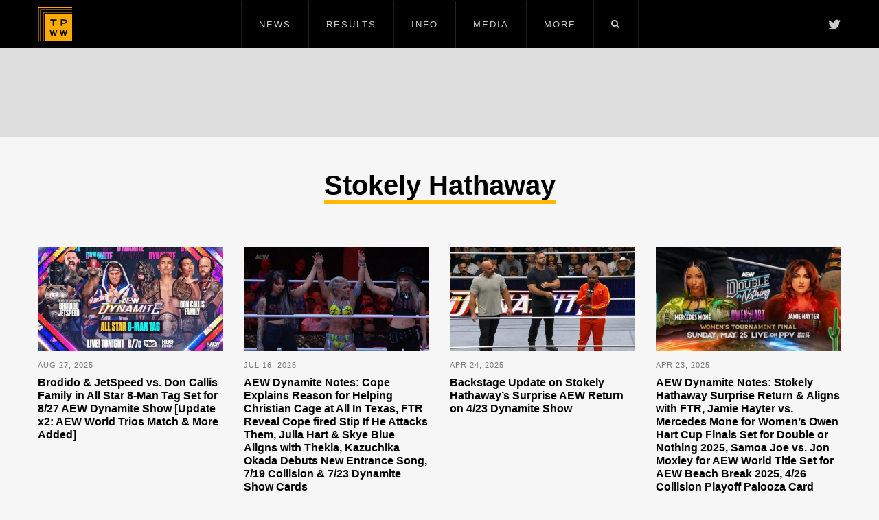

--- FILE ---
content_type: text/html; charset=UTF-8
request_url: https://www.tpww.net/topic/stokely-hathaway/
body_size: 4935
content:
<!DOCTYPE html>
<html class="no-js" lang="en">
<head>
	<meta charset="utf-8">
	<meta http-equiv="X-UA-Compatible" content="IE=edge">
	<title>Stokely Hathaway &#8211; TPWW	</title>
		<meta name="viewport" content="width=device-width, initial-scale=1">
	<link rel="apple-touch-icon" href="/images/touchicon.png">
	<link rel="stylesheet" href="/css/style.css?v=17">
	<script src="/js/modernizr.js"></script>
		<!-- G-ADS -->
	<script async='async' src='https://www.googletagservices.com/tag/js/gpt.js'></script>
	<script>
	  var googletag = googletag || {};
	  googletag.cmd = googletag.cmd || [];
	</script>
	<script>
	  googletag.cmd.push(function() {
		googletag.defineSlot('/7083359/Leaderboard', [728, 90], 'div-gpt-ad-1534568999434-0').addService(googletag.pubads());
		googletag.defineSlot('/7083359/Rectangle_300x250', [300, 250], 'div-gpt-ad-1534569160889-0').addService(googletag.pubads());
		googletag.defineSlot('/7083359/Rectangle2_300x250', [300, 250], 'div-gpt-ad-1534570088550-0').addService(googletag.pubads());
		googletag.pubads().enableSingleRequest();
		googletag.enableServices();
	  });
	</script>
	<!-- G-ADS -->
	<script data-ad-client="ca-pub-3847289269171273" async src="https://pagead2.googlesyndication.com/pagead/js/adsbygoogle.js"></script>
	<!-- GOOGLE ANALYTICS -->
	<script async src="https://www.googletagmanager.com/gtag/js?id=G-PT8DET71MM"></script>
	<script>
	  window.dataLayer = window.dataLayer || [];
	  function gtag(){dataLayer.push(arguments);}
	  gtag('js', new Date());
	  gtag('config', 'G-PT8DET71MM');
	</script>
	<!-- GOOGLE ANALYTICS -->
	<!-- Google tag (gtag.js) -->
	<link rel='dns-prefetch' href='//s.w.org' />
<link rel="alternate" type="application/rss+xml" title="TPWW &raquo; Stokely Hathaway Tag Feed" href="https://www.tpww.net/topic/stokely-hathaway/feed/" />
<link rel='stylesheet' id='wp-block-library-css'  href='https://www.tpww.net/wp-includes/css/dist/block-library/style.min.css?ver=5.1.16' type='text/css' media='all' />
<link rel='https://api.w.org/' href='https://www.tpww.net/wp-json/' />
<link rel="EditURI" type="application/rsd+xml" title="RSD" href="https://www.tpww.net/xmlrpc.php?rsd" />
<link rel="wlwmanifest" type="application/wlwmanifest+xml" href="https://www.tpww.net/wp-includes/wlwmanifest.xml" /> 
<meta name="generator" content="WordPress 5.1.16" />
</head>

<body>
	<div class="wrapper">
	<!--[if lt IE 8]><p class="chromeframe"><strong>You are using an outdated, unsupported browser.</strong><br><br>Please <a href="http://whatbrowser.org/" target="_blank">upgrade your browser</a> to experience this site properly.</p><![endif]-->
	<nav id="nav-main">
		<div class="nav-wrap">
			<div class="nav-logo-wrap container"><div class="nav-logo"><a href="/" title="The People's Wrestling Website"></a></div></div>
			<div class="nav-social-wrap container"><div class="nav-social"><a href="https://twitter.com/TPWWnews" target="_blank"><span aria-hidden="true" class="icon-twitter"></span></a></div></div>
			<ul class="clear">
				<li class="nav-menu"><a href="/news/" class="nav-main-link">News</a>
					<ul class="nav-sub-menu">
						<div class="nav-sub-menu-wrap container">
							<div class="row">
								<a href="/news/" class="offset1 grid2">
									<img src="/images/category/nav-all-news.jpg">
									All News
								</a>
								<a href="/news/wwe/" class="grid2">
									<img src="/images/category/nav-wwe.png">
									WWE
								</a>
								<a href="/news/aew/" class="grid2">
									<img src="/images/category/nav-aew.png">
									AEW
								</a>
								<a href="/news/impact/" class="grid2">
									<img src="/images/category/nav-impact.png">
									IMPACT
								</a>
								<a href="/news/independent/" class="grid2">
									<img src="/images/category/nav-independent.jpg">
									Indie/Other
								</a>
							</div>
						</div>
					</ul>
				</li>
				<li class="nav-menu"><a href="/results/" class="nav-main-link">Results</a>
					<ul class="nav-sub-menu">
						<div class="nav-sub-menu-wrap container">
							<div class="row">
								<a href="/results/" class="grid2">
									<img src="/images/category/nav-all-results.jpg">
									All Results
								</a>
								<a href="/results/raw/" class="grid2">
									<img src="/images/category/nav-raw.png">
									Raw
								</a>
								<a href="/results/smackdown/" class="grid2">
									<img src="/images/category/nav-smackdown.png">
									SmackDown
								</a>
								<a href="/results/aew-results/" class="grid2">
									<img src="/images/category/nav-aew.png">
									AEW
								</a>
								<a href="/results/nxt/" class="grid2">
									<img src="/images/category/nav-nxt.png">
									NXT
								</a>
								<a href="/results/wwe-ppv/" class="grid2">
									<img src="/images/category/nav-wwe-ppv.png">
									WWE PPV
								</a>
							</div>
						</div>
					</ul>
				</li>
				<li class="nav-menu"><a href="/info/" class="nav-main-link">Info</a>
					<ul class="nav-sub-menu">
						<div class="nav-sub-menu-wrap container">
							<div class="row">
								<a href="/info/heightsweights/" class="offset3 grid2">
									<img src="/images/category/nav-info-heights.jpg">
									Heights/Weights
								</a>
								<a href="/info/birthdays/" class="grid2">
									<img src="/images/category/nav-info-birthdays.jpg">
									Birthdays
								</a>
								<a href="/info/realnames/" class="grid2">
									<img src="/images/category/nav-info-names.jpg">
									Real Names
								</a>
							</div>
						</div>
					</ul>
				</li>
				<li class="nav-menu"><a href="/media/" class="nav-main-link">Media</a>
					<ul class="nav-sub-menu">
						<div class="nav-sub-menu-wrap container">
							<div class="row">
								<a href="/videos/" class="offset4 grid2">
									<img src="/images/category/nav-media-videos.jpg">
									Videos
								</a>
								<a href="/media/themes/" class="grid2">
									<img src="/images/category/nav-media-themes.jpg">
									Themes
								</a>
							</div>
						</div>
					</ul>
				</li>
				<li class="nav-menu"><a href="/more/" class="nav-main-link">More</a>
					<ul class="nav-sub-menu">
						<div class="nav-sub-menu-wrap container">
							<div class="row">
								<a href="https://www.tpwwforums.com/forumdisplay.php?f=10" class="offset4 grid2">
									<img src="/images/category/nav-forums.jpg">
									Forum
								</a>
								<a href="/about/" class="grid2">
									<img src="/images/category/nav-about.png">
									About TPWW
								</a>
							</div>
						</div>
					</ul>
				</li>
				<li class="nav-menu"><a class="nav-main-link last nav-search"><span aria-hidden="true" class="icon-search"></span></a>
					<ul class="nav-sub-menu">
						<div class="nav-sub-menu-wrap container">
							<div class="row">
								<div class="search-bar-main offset3 grid6">
									<form class="search" id="search-form-main" action="/">
										<input type="search" name="s" class="search-box" placeholder="Search">
									</form>
									<button class="search-button" form="search-form-main"><span aria-hidden="true" class="icon-search"></span></button>
								</div>
							</div>
						</div>
					</ul>
				</li>
			</ul>
		</div>
	</nav>
	<nav id="nav-mobile">
		<div class="nav-wrap">
			<div class="nav-logo-wrap container"><div class="nav-logo"><a href="/" title="The People's Wrestling Website"></a></div></div>
			<div id="nav-mob-toggle" class="nav-menu"><a href="#"><span aria-hidden="true" class="icon-menu"></span></a></div>
			<nav class="nav-collapse">
				<ul>
					<li><a href="/news/">News</a></li>
					<li><a href="/results/">Results</a></li>
					<li><a href="/info/">Info</a></li>
					<li><a href="/media/">Media</a></li>
					<li><a href="https://www.tpwwforums.com/forumdisplay.php?f=10">Forums</a></li>
					<li><a href="/about/">About + Contact</a></li>
					<li class="nav-mobile-search-li">
						<div class="search-bar-main">
							<form class="search" id="search-form-main" action="/">
								<input type="search" name="s" class="search-box" placeholder="Search">
							</form>
							<button class="search-button" form="search-form-main"><span aria-hidden="true" class="icon-search"></span></button>
						</div>
					</li>
				</ul>
			</nav>
		</div>
	</nav>
<section id="about-page" class="tag-page">
		<div class="adbanner adBanner-home"><div class="ad-center">
<!-- /7083359/Leaderboard -->
<div id='div-gpt-ad-1534568999434-0' style='height:90px; width:728px;'>
<script>
googletag.cmd.push(function() { googletag.display('div-gpt-ad-1534568999434-0'); });
</script>
</div>
</div></div>
		<h1><span>Stokely Hathaway</span></h1>
	</section>

<section class="latest-news container">
		<div class="row">
					<div class="headline3 grid3">
				<a href="https://www.tpww.net/2025/08/brodido-jetspeed-vs-don-callis-family-in-all-star-8-man-tag-set-for-8-27-aew-dynamite-show/"><img data-original="https://www.tpww.net/wp-content/uploads/2025/08/AEW-Dynamite-8-27-25-All-Star-8-Man-Tag-540x304.jpg"><div class="category">Aug 27, 2025</div><div class="headline-title">Brodido &#038; JetSpeed vs. Don Callis Family in All Star 8-Man Tag Set for 8/27 AEW Dynamite Show [Update x2: AEW World Trios Match &#038; More Added]</div></a>
			</div>
								<div class="headline3 grid3">
				<a href="https://www.tpww.net/2025/07/aew-dynamite-notes-cope-explains-reason-for-helping-christian-cage-at-all-in-texas-ftr-reveal-cope-fired-stip-if-he-attacks-them-julia-hart-skye-blue-aligns-with-thekla-kazuchika-okada-debuts-ne/"><img data-original="https://www.tpww.net/wp-content/uploads/2025/07/Skye-Blue-Thelka-Julia-Hart-540x304.jpg"><div class="category">Jul 16, 2025</div><div class="headline-title">AEW Dynamite Notes: Cope Explains Reason for Helping Christian Cage at All In Texas, FTR Reveal Cope fired Stip If He Attacks Them, Julia Hart &#038; Skye Blue Aligns with Thekla, Kazuchika Okada Debuts New Entrance Song, 7/19 Collision &#038; 7/23 Dynamite Show Cards</div></a>
			</div>
								<div class="headline3 grid3">
				<a href="https://www.tpww.net/2025/04/backstage-update-on-stokely-hathaways-surprise-aew-return-on-4-23-dynamite-show/"><img data-original="https://www.tpww.net/wp-content/uploads/2025/04/FTR-Stokely-Hathaway-540x304.jpg"><div class="category">Apr 24, 2025</div><div class="headline-title">Backstage Update on Stokely Hathaway&#8217;s Surprise AEW Return on 4/23 Dynamite Show</div></a>
			</div>
								<div class="headline3 grid3">
				<a href="https://www.tpww.net/2025/04/aew-dynamite-notes-stokely-hathaway-surprise-return-aligns-with-ftr-jamie-hayter-vs-mercedes-mone-for-womens-owen-cup-finals-set-for-double-or-nothing-2025-samoa-joe-vs-jon-moxley-for-aew-wo/"><img data-original="https://www.tpww.net/wp-content/uploads/2025/04/AEW-Double-or-Nothing-2025-Womens-Owen-Hart-Foundation-Cup-Finals-540x304.jpg"><div class="category">Apr 23, 2025</div><div class="headline-title">AEW Dynamite Notes: Stokely Hathaway Surprise Return &#038; Aligns with FTR,  Jamie Hayter vs. Mercedes Mone for Women&#8217;s Owen Hart Cup Finals Set for Double or Nothing 2025, Samoa Joe vs. Jon Moxley for AEW World Title Set for AEW Beach Break 2025, 4/26 Collision Playoff Palooza Card</div></a>
			</div>
						</div><div class="row">
								<div class="headline3 grid3">
				<a href="https://www.tpww.net/2024/09/aew-collision-notes-yuka-sakazai-challenges-mariah-may-for-aew-womens-title-anna-jay-return-video-airs-stokely-scouts-aew-tag-division-ftw-title-match-set-for-dynamite-grand-slam-cards-for-9-18/"><img data-original="https://www.tpww.net/wp-content/uploads/2024/09/Anna-Jay-540x304.jpg"><div class="category">Sep 14, 2024</div><div class="headline-title">AEW Collision Notes: Yuka Sakazai Challenges Mariah May for AEW Women&#8217;s Title, Anna Jay Return Video, Stokely Scouts AEW Tag Division, FTW Title Match Set for Dynamite Grand Slam, Cards for 9/18 Dynamite &#038; 9/21 Collision</div></a>
			</div>
								<div class="headline3 grid3">
				<a href="https://www.tpww.net/2024/08/aew-collision-notes-results-aew-tag-title-tbs-title-matches-set-for-8-14-dynamite-castagnoli-challenges-okada-for-aew-continental-title-at-8-21-dynamite-show-in-wales-mixed-tag-match-set-for-all/"><img data-original="https://www.tpww.net/wp-content/uploads/2024/08/AEW-All-In-2024-Mixed-Tag-Team-match-540x304.jpg"><div class="category">Aug 10, 2024</div><div class="headline-title">AEW Collision Notes: Results, AEW Tag Title &#038; TBS Title Matches Set for 8/14 Dynamite, Castagnoli Challenges Okada for AEW Continental Title at 8/21 Dynamite Show in Wales, Mixed Tag Match Set for All In 2024</div></a>
			</div>
								<div class="headline3 grid3">
				<a href="https://www.tpww.net/2024/06/aew-collision-notes-results-kris-statlander-willow-nightingale-enters-2024-womens-owen-hart-cup-field-dustin-rhodes-vs-jack-perry-set-for-6-13-dynamite-zack-sabre-jr-challenges-orange-cassid/"><img data-original="https://www.tpww.net/wp-content/uploads/2024/06/Zack-Sabre-Jr-540x304.jpg"><div class="category">Jun 8, 2024</div><div class="headline-title">AEW Collision Notes: Results, Kris Statlander &#038; Willow Nightingale Enters 2024 Women&#8217;s Owen Hart Cup Field, Dustin Rhodes vs. Jack Perry Set for 6/13 Dynamite, Zack Sabre Jr. Challenges Orange Cassidy for Forbidden Door</div></a>
			</div>
								<div class="headline3 grid3">
				<a href="https://www.tpww.net/2024/06/aew-collision-notes-results-roderick-strong-vs-swerve-strickland-for-aew-world-title-set-for-6-5-dynamite-show-stokely-hathaway-kris-statlander-gives-apology-gift-for-nightingale/"><img data-original="https://www.tpww.net/wp-content/uploads/2024/06/AEW-Dynamite-6-5-24-AEW-World-Championship-540x304.jpg"><div class="category">Jun 1, 2024</div><div class="headline-title">AEW Collision Notes: Results, Roderick Strong vs. Swerve Strickland for AEW World Title Set for 6/5 Dynamite Show, Stokely Hathaway &#038; Kris Statlander Gives &#8220;Apology&#8221; Gift for Nightingale</div></a>
			</div>
						</div><div class="row">
								<div class="headline3 grid3">
				<a href="https://www.tpww.net/2024/05/aew-dynamite-notes-results-skye-blue-revealed-as-mones-attacker-stephanie-vaquer-surprise-appearance-trent-beretta-joins-don-callis-family-statlander-on-nightingale-betrayal-world-title-match/"><img data-original="https://www.tpww.net/wp-content/uploads/2024/05/Swerve-Strickland-Will-Ospreay-540x304.jpg"><div class="category">May 29, 2024</div><div class="headline-title">AEW Dynamite Notes: Results, Skye Blue Revealed as Mone&#8217;s Attacker, Stephanie Vaquer Surprise Appearance, Trent Beretta Joins Don Callis Family, Statlander on Nightingale Betrayal, World Title Match Set for Forbidden Door</div></a>
			</div>
								<div class="headline3 grid3">
				<a href="https://www.tpww.net/2024/05/aew-double-or-nothing-2024-notes-will-ospreay-wins-international-title-mercedes-mone-wins-tbs-title-juice-robinson-makes-surprise-return-gangrel-surprise-appearance-statlander-stokely-hathaway/"><img data-original="https://www.tpww.net/wp-content/uploads/2024/05/Mercedes-Mone-540x304.jpg"><div class="category">May 26, 2024</div><div class="headline-title">AEW Double or Nothing 2024 Notes: Will Ospreay Wins International Title, Mercedes Mone Wins TBS Title, Juice Robinson Makes Surprise Return, Gangrel Surprise Appearance, Kris Statlander Turns on Nightingale</div></a>
			</div>
								<div class="headline3 grid3">
				<a href="https://www.tpww.net/2024/03/aew-tony-khan-clarifies-rules-for-aew-continental-title-status-for-continental-classic-swerve-strickland-on-mercedes-mone-is-pivotal-for-womens-wrestling-more-news/"><img data-original="https://www.tpww.net/wp-content/uploads/2024/03/AEW-Continental-Championship-540x304.jpeg"><div class="category">Mar 22, 2024</div><div class="headline-title">AEW: Tony Khan Clarifies Rules for Continental Title &#038; Continental Classic, Swerve Strickland on Mercedes Mone is Pivotal for Women&#8217;s Wrestling, More News</div></a>
			</div>
								<div class="headline3 grid3">
				<a href="https://www.tpww.net/2024/02/aew-collision-notes-results-tnt-title-1-contender-match-skye-blue-vs-willow-nightingale-set-for-feb-14th-dynamite-eddie-kingston-challenges-danielson-to-match-at-revolution/"><img data-original="https://www.tpww.net/wp-content/uploads/2024/02/AEW-Dynamite-Adam-Copeland-vs-Daniel-Garcia-540x304.png"><div class="category">Feb 10, 2024</div><div class="headline-title">AEW Collision Notes: Results, TNT Title #1 Contender Match &#038; More Set for Feb. 14th Dynamite, Eddie Kingston Challenges Bryan Danielson to Match at Revolution</div></a>
			</div>
						</div>
			<div class="button-more"><a href="https://www.tpww.net/topic/stokely-hathaway/page/2/" >Next Page</a></div>
	</section>

	</div>
	<footer class="footer-main">
		<div class="container"><div class="row">
			<div class="grid3">
				<div class="logo"><a href="/"><img src="/images/logo-red.png"></a></div>
				<div class="copyright">&copy; 1998-2026 TPWW</div>
			</div>
			<div class="links grid6">
				<a href="/about/">About + Contact</a><a href="/more/privacy/">Privacy Policy</a>
			</div>
			<div class="grid3">
				<div class="social"><a href="https://twitter.com/TPWWnews" class="twitter" target="_blank"><span aria-hidden="true" class="icon-twitter"></span>Twitter</a>
			</div>
		</div></div>
	</footer>

	<script type='text/javascript'>
/* <![CDATA[ */
var countVars = {"disqusShortname":"tpww"};
/* ]]> */
</script>
<script type='text/javascript' src='https://www.tpww.net/wp-content/plugins/disqus-comment-system/public/js/comment_count.js?ver=3.0.23'></script>
<script type='text/javascript' src='https://www.tpww.net/wp-includes/js/wp-embed.min.js?ver=5.1.16'></script>
	<script src="//ajax.googleapis.com/ajax/libs/jquery/3.2.1/jquery.min.js"></script>
	<script>window.jQuery || document.write('<script src="/js/jquery.min.js"><\/script>')</script>
	<script src="/js/js-min.js?v=2"></script>

</body>
</html>

--- FILE ---
content_type: text/html; charset=utf-8
request_url: https://www.google.com/recaptcha/api2/aframe
body_size: 267
content:
<!DOCTYPE HTML><html><head><meta http-equiv="content-type" content="text/html; charset=UTF-8"></head><body><script nonce="ukIngwKepWQSRn96A8NUMw">/** Anti-fraud and anti-abuse applications only. See google.com/recaptcha */ try{var clients={'sodar':'https://pagead2.googlesyndication.com/pagead/sodar?'};window.addEventListener("message",function(a){try{if(a.source===window.parent){var b=JSON.parse(a.data);var c=clients[b['id']];if(c){var d=document.createElement('img');d.src=c+b['params']+'&rc='+(localStorage.getItem("rc::a")?sessionStorage.getItem("rc::b"):"");window.document.body.appendChild(d);sessionStorage.setItem("rc::e",parseInt(sessionStorage.getItem("rc::e")||0)+1);localStorage.setItem("rc::h",'1769097757806');}}}catch(b){}});window.parent.postMessage("_grecaptcha_ready", "*");}catch(b){}</script></body></html>